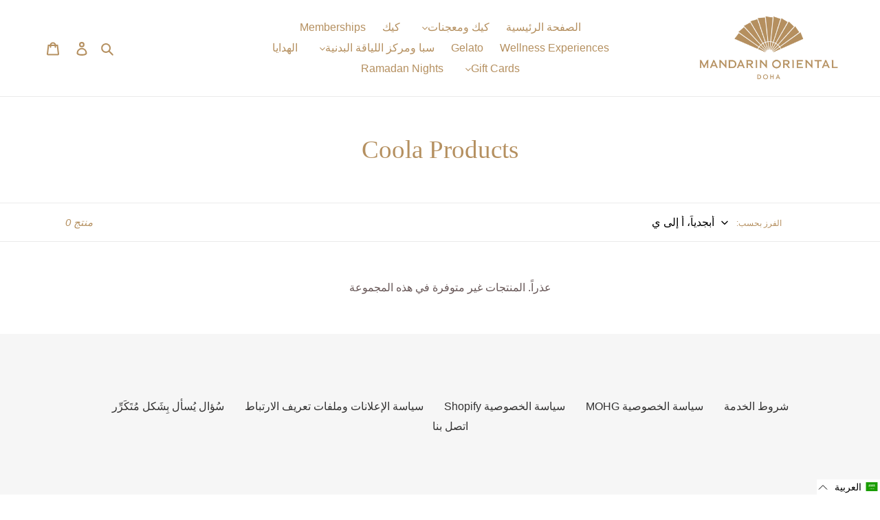

--- FILE ---
content_type: text/css
request_url: https://doha.mandarinorientalshop.com/cdn/shop/t/4/assets/ly-rtl.css?v=117584203276385919321763277898
body_size: -147
content:
body{direction:rtl}.text-right{text-align:left!important}.index-section--slideshow{direction:ltr}@media only screen and (min-width: 750px){.feature-row__text--left{padding-right:35px;padding-left:0}}.grid__item{float:right}@media only screen and (min-width: 750px){.site-footer__linklist-item{padding:0 0 5px 30px}.site-footer__social-icons,.site-footer-item-align-right{text-align:left}.social-icons__item:last-of-type{padding-right:15px;padding-left:0}}.cart-popup-item__image-wrapper{margin-left:1rem;margin-right:0}@media only screen and (min-width: 990px){.cart__image-wrapper{padding-right:0;padding-left:3rem}}.cart td:first-child,.cart th:first-child{padding-left:22px;padding-right:0}.cart td:last-child,.cart th:last-child{padding-right:22px;padding-left:0}@media only screen and (min-width: 750px){.cart-subtotal__price{padding-left:0;padding-right:55px}.cart__submit+.cart__submit{margin-right:10px;margin-left:0}}div#storePickupApp{text-align:right}div#storePickupApp .checkoutMethodContainer .locations .location input[type=radio]{margin-top:.2em;margin-left:.7em;margin-right:0}div#storePickupApp .checkoutMethodContainer .inputWithButton .button{border-radius:4px 0 0 4px}div#storePickupApp .checkoutMethodContainer .inputWithButton input[type=text]{border-radius:0 4px 4px 0}#infiniteoptions-container input[type=checkbox],#infiniteoptions-container input[type=radio]{margin-right:0;margin-left:5px}
/*# sourceMappingURL=/cdn/shop/t/4/assets/ly-rtl.css.map?v=117584203276385919321763277898 */


--- FILE ---
content_type: text/javascript; charset=utf-8
request_url: https://doha.mandarinorientalshop.com/ar/cart/update.js
body_size: 68
content:
{"token":"hWN7tojjRoRvwoecN9qXPN8j?key=cdabdf92ebe62e9e5c6266d7c2c7d82e","note":null,"attributes":{"language":"ar"},"original_total_price":0,"total_price":0,"total_discount":0,"total_weight":0.0,"item_count":0,"items":[],"requires_shipping":false,"currency":"QAR","items_subtotal_price":0,"cart_level_discount_applications":[],"discount_codes":[],"items_changelog":{"added":[]}}

--- FILE ---
content_type: text/javascript; charset=utf-8
request_url: https://doha.mandarinorientalshop.com/ar/cart.js
body_size: -229
content:
{"token":"7c10a37a81518e5887ade39376d66df0","note":null,"attributes":{},"original_total_price":0,"total_price":0,"total_discount":0,"total_weight":0.0,"item_count":0,"items":[],"requires_shipping":false,"currency":"QAR","items_subtotal_price":0,"cart_level_discount_applications":[],"discount_codes":[]}